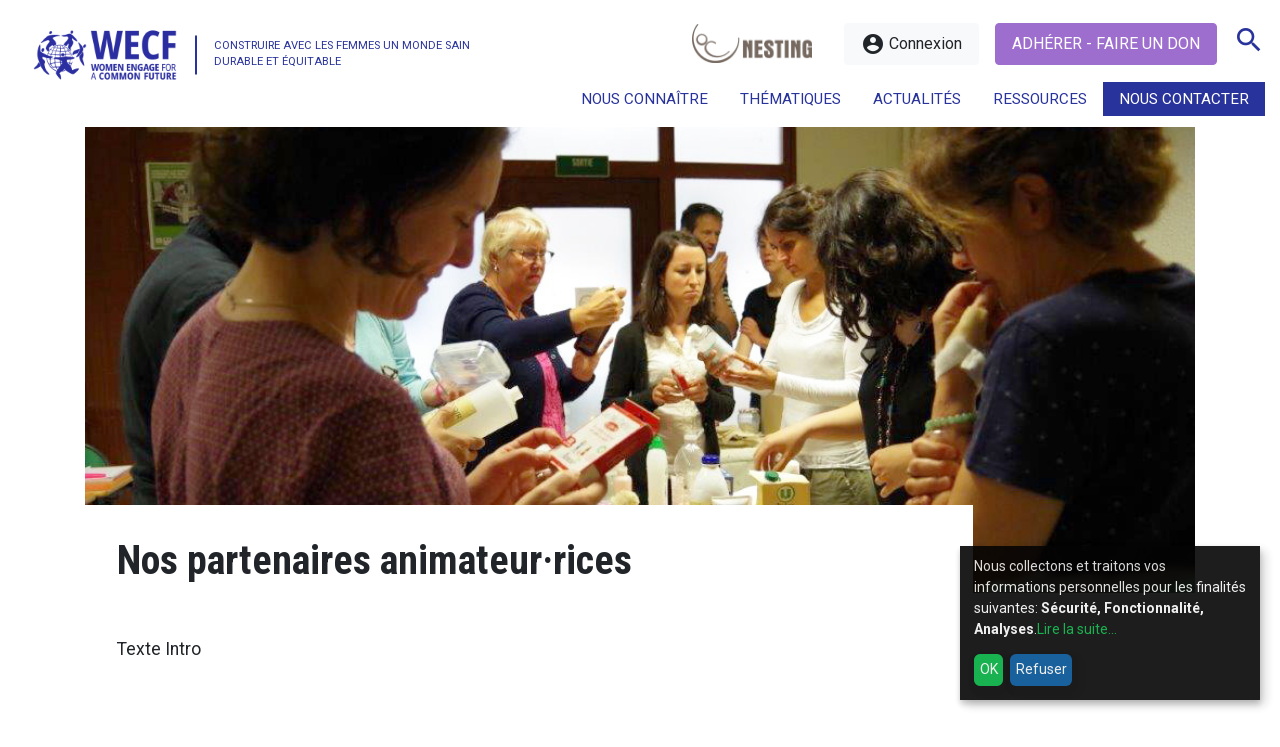

--- FILE ---
content_type: text/css
request_url: https://wecf-france.org/wp-content/mmr/0e3a02c4-1634226462.min.css
body_size: 282
content:
@media print{*{background:transparent!important;color:#000!important;box-shadow:none!important;text-shadow:none!important}body{font-family:'Roboto',sans-serif;background:#fff;color:#646464;font-size:16px;line-height:1.4}#nav,#nav_second,#sidebar,#conference,#footer,#backtotop,.meta .pull-right,#backtotop{display:none}a,a:visited{text-decoration:underline}a[href]:after{content:" "}abbr[title]:after{content:" ;

    }
    .ir a:after,
    a[href^="javascript:"]:after,
    a[href^="#"]:after {
        content: ""}pre,blockquote{border:1px solid #999;page-break-inside:avoid}thead{display:table-header-group}tr,img{page-break-inside:avoid}img{max-width:100%!important}@page{margin:.5cm}}

--- FILE ---
content_type: application/javascript
request_url: https://wecf-france.org/wp-content/mmr/242704c2-1634226462.js
body_size: 432
content:
$(document).ready(function () {

    $('.filter').click(function (event) {
      event.preventDefault();
        $('.filter').removeClass("active");
        $(this).addClass("active");
        var type = $(this).attr('data-type');
        var category = $(this).attr('data-category');
        var taxonomy = $(this).attr('data-taxonomy');
        var taxvalue = $(this).attr('data-taxvalue');
        var year = $(".filteryear.active").attr('data-year');
        $('.pagination').hide();
        //$('.loadnext').attr('data-current-page', page);

        $('#ajax_results').empty().addClass("loading");
        data = {
            action: 'filter_posts', // function to execute
            afp_nonce: afp_vars.afp_nonce, // wp_nonce
            category: category,
            taxvalue: taxvalue,
            type: type,
            taxonomy: taxonomy,
            year: year,
         };
        $.post(afp_vars.afp_ajax_url, data, function (response) {
            if (response) {
                $('#ajax_results').html(response).removeClass("loading");
                console.log(category +"/"+ taxonomy +"/"+ taxvalue+"/"+ year);
            };
        });
    });


    $('.filteryear').click(function (event) {
      event.preventDefault();
        $('.filteryear').removeClass("active");
        $(this).addClass("active");
        var type = $('.filter.active').attr('data-type');
        var category = $('.filter.active').attr('data-category');
        var taxonomy = $('.filter.active').attr('data-taxonomy');
        var taxvalue = $('.filter.active').attr('data-taxvalue');
        var year = $(this).attr('data-year');

        $('.pagination').hide();
        //$('.loadnext').attr('data-current-page', page);

        $('#ajax_results').empty().addClass("loading");
        data = {
            action: 'filter_posts', // function to execute
            afp_nonce: afp_vars.afp_nonce, // wp_nonce
            category: category,
            taxvalue: taxvalue,
            type: type,
            taxonomy: taxonomy,
            year: year,
         };
        $.post(afp_vars.afp_ajax_url, data, function (response) {
            if (response) {
                $('#ajax_results').html(response).removeClass("loading");
                console.log(category +"/"+ taxonomy +"/"+ taxvalue+"/"+ year);
            };
        });
    });


    /*
    $('.loadnext').click(function (event) {
        event.preventDefault();
        var category = $('.filter.active').attr('data-category');
        var taxonomy = $('.filter.active').attr('data-taxonomy');
        var taxvalue = $('.filter.active').attr('data-taxvalue');
        var page = Number($(this).attr('data-current-page')) + 1;
        $('#ajax_results').empty().addClass("loading");
        data = {
            action: 'filter_posts', // function to execute
            afp_nonce: afp_vars.afp_nonce, // wp_nonce
            category: category,
            taxvalue: taxvalue,
            taxonomy: taxonomy,
            page: page,
         };
        $.post(afp_vars.afp_ajax_url, data, function (response) {
            if (response) {
                $('#ajax_results').html(response).removeClass("loading");
                console.log(category +"/"+ taxonomy +"/"+ taxvalue +"/"+ page);
                $('.loadnext').attr('data-current-page', page);
            };
        });
    });
    */

});
;


--- FILE ---
content_type: image/svg+xml
request_url: https://wecf-france.org/wp-content/themes/wecf/img/Facebook_logo.svg
body_size: 1245
content:
<?xml version="1.0" encoding="UTF-8"?>
<!DOCTYPE svg PUBLIC "-//W3C//DTD SVG 1.1//EN" "http://www.w3.org/Graphics/SVG/1.1/DTD/svg11.dtd">
<!-- Creator: CorelDRAW X6 -->
<svg xmlns="http://www.w3.org/2000/svg" xml:space="preserve" width="14.2222in" height="14.2222in" version="1.1" style="shape-rendering:geometricPrecision; text-rendering:geometricPrecision; image-rendering:optimizeQuality; fill-rule:evenodd; clip-rule:evenodd"
viewBox="0 0 14222 14222"
 xmlns:xlink="http://www.w3.org/1999/xlink">
 <defs>
  <style type="text/css">
   <![CDATA[
    .fil0 {fill:#1977F3;fill-rule:nonzero}
    .fil1 {fill:#FEFEFE;fill-rule:nonzero}
   ]]>
  </style>
 </defs>
 <g id="Layer_x0020_1">
  <metadata id="CorelCorpID_0Corel-Layer"/>
  <path class="fil0" d="M14222 7111c0,-3927 -3184,-7111 -7111,-7111 -3927,0 -7111,3184 -7111,7111 0,3549 2600,6491 6000,7025l0 -4969 -1806 0 0 -2056 1806 0 0 -1567c0,-1782 1062,-2767 2686,-2767 778,0 1592,139 1592,139l0 1750 -897 0c-883,0 -1159,548 -1159,1111l0 1334 1972 0 -315 2056 -1657 0 0 4969c3400,-533 6000,-3475 6000,-7025z"/>
  <path class="fil1" d="M9879 9167l315 -2056 -1972 0 0 -1334c0,-562 275,-1111 1159,-1111l897 0 0 -1750c0,0 -814,-139 -1592,-139 -1624,0 -2686,984 -2686,2767l0 1567 -1806 0 0 2056 1806 0 0 4969c362,57 733,86 1111,86 378,0 749,-30 1111,-86l0 -4969 1657 0z"/>
 </g>
</svg>


--- FILE ---
content_type: application/javascript
request_url: https://wecf-france.org/wp-content/mmr/0db802b0-1641976725.js
body_size: 18311
content:
!function(e,t){"object"==typeof exports&&"object"==typeof module?module.exports=t():"function"==typeof define&&define.amd?define([],t):"object"==typeof exports?exports.klaro=t():e.klaro=t()}(this,function(){return function(e){function t(r){if(n[r])return n[r].exports;var o=n[r]={i:r,l:!1,exports:{}};return e[r].call(o.exports,o,o.exports,t),o.l=!0,o.exports}var n={};return t.m=e,t.c=n,t.i=function(e){return e},t.d=function(e,n,r){t.o(e,n)||Object.defineProperty(e,n,{configurable:!1,enumerable:!0,get:r})},t.n=function(e){var n=e&&e.__esModule?function(){return e.default}:function(){return e};return t.d(n,"a",n),n},t.o=function(e,t){return Object.prototype.hasOwnProperty.call(e,t)},t.p="",t(t.s=33)}([function(e,t,n){"use strict";function r(){return null}function o(e,t,r){var o=t&&t._preactCompatRendered&&t._preactCompatRendered.base;o&&o.parentNode!==t&&(o=null),!o&&t&&(o=t.firstElementChild);for(var i=t.childNodes.length;i--;)t.childNodes[i]!==o&&t.removeChild(t.childNodes[i]);var a=n.i(N.c)(e,t,o);return t&&(t._preactCompatRendered=a&&(a._component||{base:a})),"function"==typeof r&&r(),a&&a._component||a}function i(e,t,r,i){var a=o(n.i(N.a)(L,{context:e.context},t),r),s=a._component||a.base;return i&&i.call(s,a),s}function a(e){i(this,e.vnode,e.container)}function s(e){return c.bind(null,e)}function l(e){var t,n=e[E];return n?!0===n?e:n:(n=v({displayName:(t=e).displayName||t.name,render:function(){return t(this.props,this.context)}}),Object.defineProperty(n,E,{configurable:!0,value:!0}),n.displayName=e.displayName,n.propTypes=e.propTypes,n.defaultProps=e.defaultProps,Object.defineProperty(e,E,{configurable:!0,value:n}),n)}function c(){for(var e=[],t=arguments.length;t--;)e[t]=arguments[t];return function e(t,n){for(var r=n||0;r<t.length;r++){var o=t[r];Array.isArray(o)?e(o):o&&"object"===(void 0===o?"undefined":P(o))&&!u(o)&&(o.props&&o.type||o.attributes&&o.nodeName||o.children)&&(t[r]=c(o.type||o.nodeName,o.props||o.attributes,o.children))}}(e,2),p(N.a.apply(void 0,e))}function p(e){var t,n,r;e.preactCompatNormalized=!0,r=(n=e).attributes||(n.attributes={}),H.enumerable="className"in r,r.className&&(r.class=r.className),Object.defineProperty(r,"className",H),!("function"!=typeof(t=e.nodeName)||t.prototype&&t.prototype.render)&&(e.nodeName=l(e.nodeName));var o,i,a=e.attributes.ref,s=a&&(void 0===a?"undefined":P(a));return!B||"string"!==s&&"number"!==s||(e.attributes.ref=(o=a,(i=B)._refProxies[o]||(i._refProxies[o]=function(e){i&&i.refs&&(i.refs[o]=e,null===e&&(delete i._refProxies[o],i=null))}))),function(e){var t=e.nodeName,n=e.attributes;if(n&&"string"==typeof t){var r={};for(var o in n)r[o.toLowerCase()]=o;if(r.ondoubleclick&&(n.ondblclick=n[r.ondoubleclick],delete n[r.ondoubleclick]),r.onchange&&("textarea"===t||"input"===t.toLowerCase()&&!/^fil|che|rad/i.test(n.type))){var i=r.oninput||"oninput";n[i]||(n[i]=y([n[i],n[r.onchange]]),delete n[r.onchange])}}}(e),e}function u(e){return e&&(e instanceof D||e.$$typeof===j)}function f(e,t){for(var n=arguments,r=1,o=void 0;r<arguments.length;r++)if(o=n[r])for(var i in o)o.hasOwnProperty(i)&&(e[i]=o[i]);return e}function d(e,t){for(var n in e)if(!(n in t))return!0;for(var r in t)if(e[r]!==t[r])return!0;return!1}function m(){}function v(e){function t(e,t){(function(e){for(var t in e){var n=e[t];"function"!=typeof n||n.__bound||A.hasOwnProperty(t)||((e[t]=n.bind(e)).__bound=!0)}})(this),_.call(this,e,t,T),b.call(this,e,t)}return(e=f({constructor:t},e)).mixins&&function(e,t){for(var n in t)t.hasOwnProperty(n)&&(e[n]=y(t[n].concat(e[n]||I),"getDefaultProps"===n||"getInitialState"===n||"getChildContext"===n))}(e,function(e){for(var t={},n=0;n<e.length;n++){var r=e[n];for(var o in r)r.hasOwnProperty(o)&&"function"==typeof r[o]&&(t[o]||(t[o]=[])).push(r[o])}return t}(e.mixins)),e.statics&&f(t,e.statics),e.propTypes&&(t.propTypes=e.propTypes),e.defaultProps&&(t.defaultProps=e.defaultProps),e.getDefaultProps&&(t.defaultProps=e.getDefaultProps.call(t)),m.prototype=_.prototype,t.prototype=f(new m,e),t.displayName=e.displayName||"Component",t}function h(e,t,n){if("string"==typeof t&&(t=e.constructor.prototype[t]),"function"==typeof t)return t.apply(e,n)}function y(e,t){return function(){for(var n,r=arguments,o=0;o<e.length;o++){var i=h(this,e[o],r);if(t&&null!=i){n||(n={});for(var a in i)i.hasOwnProperty(a)&&(n[a]=i[a])}else void 0!==i&&(n=i)}return n}}function b(e,t){g.call(this,e,t),this.componentWillReceiveProps=y([g,this.componentWillReceiveProps||"componentWillReceiveProps"]),this.render=y([g,k,this.render||"render",w])}function g(e,t){if(e){var n=e.children;if(n&&Array.isArray(n)&&1===n.length&&("string"==typeof n[0]||"function"==typeof n[0]||n[0]instanceof D)&&(e.children=n[0],e.children&&"object"===P(e.children)&&(e.children.length=1,e.children[0]=e.children)),M){var r="function"==typeof this?this:this.constructor,o=this.propTypes||r.propTypes,i=this.displayName||r.name;o&&O.a.checkPropTypes(o,e,"prop",i)}}}function k(e){B=this}function w(){B===this&&(B=null)}function _(e,t,n){N.e.call(this,e,t),this.state=this.getInitialState?this.getInitialState():{},this.refs={},this._refProxies={},n!==T&&b.call(this,e,t)}function C(e,t){_.call(this,e,t)}n.d(t,"a",function(){return o});var x=n(1),O=n.n(x),N=n(30),P="function"==typeof Symbol&&"symbol"==typeof Symbol.iterator?function(e){return typeof e}:function(e){return e&&"function"==typeof Symbol&&e.constructor===Symbol&&e!==Symbol.prototype?"symbol":typeof e},S="a abbr address area article aside audio b base bdi bdo big blockquote body br button canvas caption cite code col colgroup data datalist dd del details dfn dialog div dl dt em embed fieldset figcaption figure footer form h1 h2 h3 h4 h5 h6 head header hgroup hr html i iframe img input ins kbd keygen label legend li link main map mark menu menuitem meta meter nav noscript object ol optgroup option output p param picture pre progress q rp rt ruby s samp script section select small source span strong style sub summary sup table tbody td textarea tfoot th thead time title tr track u ul var video wbr circle clipPath defs ellipse g image line linearGradient mask path pattern polygon polyline radialGradient rect stop svg text tspan".split(" "),j="undefined"!=typeof Symbol&&Symbol.for&&Symbol.for("react.element")||60103,E="undefined"!=typeof Symbol&&Symbol.for?Symbol.for("__preactCompatWrapper"):"__preactCompatWrapper",A={constructor:1,render:1,shouldComponentUpdate:1,componentWillReceiveProps:1,componentWillUpdate:1,componentDidUpdate:1,componentWillMount:1,componentDidMount:1,componentWillUnmount:1,componentDidUnmount:1},z=/^(?:accent|alignment|arabic|baseline|cap|clip|color|fill|flood|font|glyph|horiz|marker|overline|paint|stop|strikethrough|stroke|text|underline|unicode|units|v|vector|vert|word|writing|x)[A-Z]/,T={},M=!1;try{M=!1}catch(e){}var D=n.i(N.a)("a",null).constructor;D.prototype.$$typeof=j,D.prototype.preactCompatUpgraded=!1,D.prototype.preactCompatNormalized=!1,Object.defineProperty(D.prototype,"type",{get:function(){return this.nodeName},set:function(e){this.nodeName=e},configurable:!0}),Object.defineProperty(D.prototype,"props",{get:function(){return this.attributes},set:function(e){this.attributes=e},configurable:!0});var U=N.b.event;N.b.event=function(e){return U&&(e=U(e)),e.persist=Object,e.nativeEvent=e,e};var R=N.b.vnode;N.b.vnode=function(e){if(!e.preactCompatUpgraded){e.preactCompatUpgraded=!0;var t=e.nodeName,n=e.attributes=null==e.attributes?{}:f({},e.attributes);"function"==typeof t?(!0===t[E]||t.prototype&&"isReactComponent"in t.prototype)&&(e.children&&""===String(e.children)&&(e.children=void 0),e.children&&(n.children=e.children),e.preactCompatNormalized||p(e),o=(r=e).nodeName,i=r.attributes,r.attributes={},o.defaultProps&&f(r.attributes,o.defaultProps),i&&f(r.attributes,i)):(e.children&&""===String(e.children)&&(e.children=void 0),e.children&&(n.children=e.children),n.defaultValue&&(n.value||0===n.value||(n.value=n.defaultValue),delete n.defaultValue),function(e,t){var n,r,o;if(t){for(o in t)if(n=z.test(o))break;if(n){r=e.attributes={};for(o in t)t.hasOwnProperty(o)&&(r[z.test(o)?o.replace(/([A-Z0-9])/,"-$1").toLowerCase():o]=t[o])}}}(e,n))}var r,o,i;R&&R(e)};var L=function(){};L.prototype.getChildContext=function(){return this.props.context},L.prototype.render=function(e){return e.children[0]};for(var B,I=[],q={map:function(e,t,n){return null==e?null:(e=q.toArray(e),n&&n!==e&&(t=t.bind(n)),e.map(t))},forEach:function(e,t,n){if(null==e)return null;e=q.toArray(e),n&&n!==e&&(t=t.bind(n)),e.forEach(t)},count:function(e){return e&&e.length||0},only:function(e){if(1!==(e=q.toArray(e)).length)throw new Error("Children.only() expects only one child.");return e[0]},toArray:function(e){return null==e?[]:I.concat(e)}},K={},W=S.length;W--;)K[S[W]]=s(S[W]);var H={configurable:!0,get:function(){return this.class},set:function(e){this.class=e}};f(_.prototype=new N.e,{constructor:_,isReactComponent:{},replaceState:function(e,t){this.setState(e,t);for(var n in this.state)n in e||delete this.state[n]},getDOMNode:function(){return this.base},isMounted:function(){return!!this.base}}),m.prototype=_.prototype,C.prototype=new m,C.prototype.isPureReactComponent=!0,C.prototype.shouldComponentUpdate=function(e,t){return d(this.props,e)||d(this.state,t)};var V={version:"15.1.0",DOM:K,PropTypes:O.a,Children:q,render:o,createClass:v,createPortal:function(e,t){return n.i(N.a)(a,{vnode:e,container:t})},createFactory:s,createElement:c,cloneElement:function(e,t){for(var r=[],o=arguments.length-2;o-- >0;)r[o]=arguments[o+2];if(!u(e))return e;var i=e.attributes||e.props,a=[n.i(N.a)(e.nodeName||e.type,f({},i),e.children||i&&i.children),t];return r&&r.length?a.push(r):t&&t.children&&a.push(t.children),p(N.d.apply(void 0,a))},isValidElement:u,findDOMNode:function(e){return e&&(e.base||1===e.nodeType&&e)||null},unmountComponentAtNode:function(e){var t=e._preactCompatRendered&&e._preactCompatRendered.base;return!(!t||t.parentNode!==e||(n.i(N.c)(n.i(N.a)(r),e,t),0))},Component:_,PureComponent:C,unstable_renderSubtreeIntoContainer:i,unstable_batchedUpdates:function(e){e()},__spread:f};t.b=V},function(e,t,n){"function"==typeof Symbol&&Symbol.iterator,e.exports=n(5)()},function(e,t,n){"use strict";t.a=function(e){for(var t=new Set([]),n=0;n<e.apps.length;n++)for(var r=e.apps[n].purposes||[],o=0;o<r.length;o++)t.add(r[o]);return Array.from(t)}},function(e,t,n){"use strict";function r(e){return e.elementID||"klaro"}function o(e,t){if(void 0!==e){var o=(y=r(e),null===(b=document.getElementById(y))&&((b=document.createElement("div")).id=y,document.body.appendChild(b)),b),i=(f=e,v=new Map([]),n.i(d.b)(v,h),n.i(d.b)(v,n.i(d.a)(f.translations||{})),v),s=a(e),p=e.lang||n.i(m.a)();return n.i(u.a)(l.b.createElement(c.a,{t:function(){for(var e=arguments.length,t=Array(e),n=0;n<e;n++)t[n]=arguments[n];return m.b.apply(void 0,[i,p].concat(t))},stylePrefix:g,manager:s,config:e,show:t||!1}),o)}var f,v,y,b}function i(e){b||o(k),null!==v&&v(e)}function a(e){var t=r(e=e||k);return void 0===w[t]&&(w[t]=new p.a(e)),w[t]}Object.defineProperty(t,"__esModule",{value:!0}),t.renderKlaro=o,t.initialize=i,t.getManager=a,t.show=function(e){return o(e=e||k,!0),!1},t.version=function(){return"v0.2.5"};var s=n(31),l=(n.n(s),n(0)),c=n(9),p=n(14),u=n(0),f=n(15),d=n(18),m=n(17);n.d(t,"language",function(){return m.a});var v=window.onload,h=n.i(d.a)(f.a),y=document.currentScript.dataset.config||"klaroConfig",b="true"==document.currentScript.dataset.noAutoLoad,g=document.currentScript.dataset.stylePrefix||"klaro",k=window[y],w={};window.onload=i},function(e,t){function n(e,t){var n,r=e[1]||"",o=e[3];if(!o)return r;if(t&&"function"==typeof btoa){var i=(n=o,"/*# sourceMappingURL=data:application/json;charset=utf-8;base64,"+btoa(unescape(encodeURIComponent(JSON.stringify(n))))+" */");return[r].concat(o.sources.map(function(e){return"/*# sourceURL="+o.sourceRoot+e+" */"})).concat([i]).join("\n")}return[r].join("\n")}e.exports=function(e){var t=[];return t.toString=function(){return this.map(function(t){var r=n(t,e);return t[2]?"@media "+t[2]+"{"+r+"}":r}).join("")},t.i=function(e,n){"string"==typeof e&&(e=[[null,e,""]]);for(var r={},o=0;o<this.length;o++){var i=this[o][0];"number"==typeof i&&(r[i]=!0)}for(o=0;o<e.length;o++){var a=e[o];"number"==typeof a[0]&&r[a[0]]||(n&&!a[2]?a[2]=n:n&&(a[2]="("+a[2]+") and ("+n+")"),t.push(a))}},t}},function(e,t,n){"use strict";function r(){}var o=n(6);e.exports=function(){function e(e,t,n,r,i,a){if(a!==o){var s=new Error("Calling PropTypes validators directly is not supported by the `prop-types` package. Use PropTypes.checkPropTypes() to call them. Read more at http://fb.me/use-check-prop-types");throw s.name="Invariant Violation",s}}function t(){return e}e.isRequired=e;var n={array:e,bool:e,func:e,number:e,object:e,string:e,symbol:e,any:e,arrayOf:t,element:e,instanceOf:t,node:e,objectOf:t,oneOf:t,oneOfType:t,shape:t,exact:t};return n.checkPropTypes=r,n.PropTypes=n,n}},function(e,t,n){"use strict";e.exports="SECRET_DO_NOT_PASS_THIS_OR_YOU_WILL_BE_FIRED"},function(e,t){e.exports=function(e){var t="undefined"!=typeof window&&window.location;if(!t)throw new Error("fixUrls requires window.location");if(!e||"string"!=typeof e)return e;var n=t.protocol+"//"+t.host,r=n+t.pathname.replace(/\/[^\/]*$/,"/");return e.replace(/url\s*\(((?:[^)(]|\((?:[^)(]+|\([^)(]*\))*\))*)\)/gi,function(e,t){var o,i=t.trim().replace(/^"(.*)"$/,function(e,t){return t}).replace(/^'(.*)'$/,function(e,t){return t});return/^(#|data:|http:\/\/|https:\/\/|file:\/\/\/)/i.test(i)?e:(o=0===i.indexOf("//")?i:0===i.indexOf("/")?n+i:r+i.replace(/^\.\//,""),"url("+JSON.stringify(o)+")")})}},function(e,t,n){"use strict";var r=n(0),o=Object.assign||function(e){for(var t=1;t<arguments.length;t++){var n=arguments[t];for(var r in n)Object.prototype.hasOwnProperty.call(n,r)&&(e[r]=n[r])}return e},i=function(){function e(e,t){for(var n=0;n<t.length;n++){var r=t[n];r.enumerable=r.enumerable||!1,r.configurable=!0,"value"in r&&(r.writable=!0),Object.defineProperty(e,r.key,r)}}return function(t,n,r){return n&&e(t.prototype,n),r&&e(t,r),t}}(),a=function(e){function t(){return function(e,t){if(!(e instanceof t))throw new TypeError("Cannot call a class as a function")}(this,t),function(e,t){if(!e)throw new ReferenceError("this hasn't been initialised - super() hasn't been called");return!t||"object"!=typeof t&&"function"!=typeof t?e:t}(this,(t.__proto__||Object.getPrototypeOf(t)).apply(this,arguments))}return function(e,t){if("function"!=typeof t&&null!==t)throw new TypeError("Super expression must either be null or a function, not "+typeof t);e.prototype=Object.create(t&&t.prototype,{constructor:{value:e,enumerable:!1,writable:!0,configurable:!0}}),t&&(Object.setPrototypeOf?Object.setPrototypeOf(e,t):e.__proto__=t)}(t,r.b.Component),i(t,[{key:"render",value:function(){var e=this.props,t=e.checked,n=e.onToggle,i=e.name,a=e.title,s=e.description,l=e.t,c=this.props.required||!1,p=this.props.optOut||!1,u=this.props.purposes||[],f="app-item-"+i,d=u.map(function(e){return l(["purposes",e])}).join(", "),m=p?r.b.createElement("span",{class:"cm-opt-out",title:l(["app","optOut","description"])},l(["app","optOut","title"])):"",v=c?r.b.createElement("span",{class:"cm-required",title:l(["app","required","description"])},l(["app","required","title"])):"",h=void 0;return u.length>0&&(h=r.b.createElement("p",{className:"purposes"},l(["app",u.length>1?"purposes":"purpose"]),": ",d)),r.b.createElement("div",null,r.b.createElement("input",{id:f,class:"cm-app-input","aria-describedby":f+"-description",disabled:c,checked:t||c,type:"checkbox",onChange:function(e){n(e.target.checked)}}),r.b.createElement("label",o({for:f,class:"cm-app-label"},c?{tabIndex:"0"}:{}),r.b.createElement("span",{className:"cm-app-title"},a),v,m,r.b.createElement("span",{className:"switch"+(c?" disabled":"")},r.b.createElement("div",{className:"slider round active"}))),r.b.createElement("div",{id:f+"-description"},r.b.createElement("p",{className:"cm-app-description"},s||l([i,"description"])),h))}}]),t}();t.a=a},function(e,t,n){"use strict";var r=n(0),o=n(12),i=function(){function e(e,t){for(var n=0;n<t.length;n++){var r=t[n];r.enumerable=r.enumerable||!1,r.configurable=!0,"value"in r&&(r.writable=!0),Object.defineProperty(e,r.key,r)}}return function(t,n,r){return n&&e(t.prototype,n),r&&e(t,r),t}}(),a=function(e){function t(){return function(e,t){if(!(e instanceof t))throw new TypeError("Cannot call a class as a function")}(this,t),function(e,t){if(!e)throw new ReferenceError("this hasn't been initialised - super() hasn't been called");return!t||"object"!=typeof t&&"function"!=typeof t?e:t}(this,(t.__proto__||Object.getPrototypeOf(t)).apply(this,arguments))}return function(e,t){if("function"!=typeof t&&null!==t)throw new TypeError("Super expression must either be null or a function, not "+typeof t);e.prototype=Object.create(t&&t.prototype,{constructor:{value:e,enumerable:!1,writable:!0,configurable:!0}}),t&&(Object.setPrototypeOf?Object.setPrototypeOf(e,t):e.__proto__=t)}(t,r.b.Component),i(t,[{key:"render",value:function(){var e=this.props,t=e.config,n=e.show,i=e.t,a=e.manager,s=e.stylePrefix;return r.b.createElement("div",{className:s},r.b.createElement(o.a,{t:i,show:n,config:t,manager:a}))}}]),t}();t.a=a},function(e,t,n){"use strict";function r(e,t){if(!(e instanceof t))throw new TypeError("Cannot call a class as a function")}function o(e,t){if(!e)throw new ReferenceError("this hasn't been initialised - super() hasn't been called");return!t||"object"!=typeof t&&"function"!=typeof t?e:t}function i(e,t){if("function"!=typeof t&&null!==t)throw new TypeError("Super expression must either be null or a function, not "+typeof t);e.prototype=Object.create(t&&t.prototype,{constructor:{value:e,enumerable:!1,writable:!0,configurable:!0}}),t&&(Object.setPrototypeOf?Object.setPrototypeOf(e,t):e.__proto__=t)}var a=n(0),s=n(8),l=(n(2),Object.assign||function(e){for(var t=1;t<arguments.length;t++){var n=arguments[t];for(var r in n)Object.prototype.hasOwnProperty.call(n,r)&&(e[r]=n[r])}return e}),c=function(){function e(e,t){for(var n=0;n<t.length;n++){var r=t[n];r.enumerable=r.enumerable||!1,r.configurable=!0,"value"in r&&(r.writable=!0),Object.defineProperty(e,r.key,r)}}return function(t,n,r){return n&&e(t.prototype,n),r&&e(t,r),t}}(),p=(function(e){function t(){return r(this,t),o(this,(t.__proto__||Object.getPrototypeOf(t)).apply(this,arguments))}i(t,a.b.Component),c(t,[{key:"render",value:function(){}}])}(),function(e){function t(e,n){r(this,t);var i=o(this,(t.__proto__||Object.getPrototypeOf(t)).call(this,e,n));return e.manager.watch(i),i.state={consents:e.manager.consents},i}return i(t,a.b.Component),c(t,[{key:"componentWillUnmount",value:function(){this.props.manager.unwatch(this)}},{key:"update",value:function(e,t,n){e==this.props.manager&&"consents"==t&&this.setState({consents:n})}},{key:"render",value:function(){var e=this.props,t=e.config,n=e.t,r=e.manager,o=this.state.consents,i=t.apps,c=function(e,t){e.map(function(e){r.updateConsent(e.name,t)}),r.confirmed&&r.saveAndApplyConsents()},p=i.map(function(e,t){var r=o[e.name];return a.b.createElement("li",{className:"cm-app"},a.b.createElement(s.a,l({checked:r||e.required,onToggle:function(t){c([e],t)},t:n},e)))}),u=0==i.filter(function(e){return!e.required&&o[e.name]}).length,f=a.b.createElement("li",{className:"cm-app cm-toggle-all"},a.b.createElement(s.a,{name:"disableAll",title:n(["app","disableAll","title"]),description:n(["app","disableAll","description"]),checked:!u,onToggle:function(e){c(i,e)},t:n}));return a.b.createElement("ul",{className:"cm-apps"},p,f)}}]),t}());t.a=p},function(e,t,n){"use strict";var r=n(0),o=n(13),i=n(10),a=function(){function e(e,t){for(var n=0;n<t.length;n++){var r=t[n];r.enumerable=r.enumerable||!1,r.configurable=!0,"value"in r&&(r.writable=!0),Object.defineProperty(e,r.key,r)}}return function(t,n,r){return n&&e(t.prototype,n),r&&e(t,r),t}}(),s=function(e){function t(){return function(e,t){if(!(e instanceof t))throw new TypeError("Cannot call a class as a function")}(this,t),function(e,t){if(!e)throw new ReferenceError("this hasn't been initialised - super() hasn't been called");return!t||"object"!=typeof t&&"function"!=typeof t?e:t}(this,(t.__proto__||Object.getPrototypeOf(t)).apply(this,arguments))}return function(e,t){if("function"!=typeof t&&null!==t)throw new TypeError("Super expression must either be null or a function, not "+typeof t);e.prototype=Object.create(t&&t.prototype,{constructor:{value:e,enumerable:!1,writable:!0,configurable:!0}}),t&&(Object.setPrototypeOf?Object.setPrototypeOf(e,t):e.__proto__=t)}(t,r.b.Component),a(t,[{key:"render",value:function(){var e=this.props,t=e.hide,n=e.saveAndHide,a=e.config,s=e.manager,l=e.t,c=void 0;a.mustConsent||(c=r.b.createElement("button",{title:l(["close"]),className:"hide",type:"button",onClick:t},r.b.createElement(o.a,{t:l})));var p=r.b.createElement("a",{onClick:function(e){t()},href:a.privacyPolicy},l(["consentModal","privacyPolicy","name"]));return r.b.createElement("div",{className:"cookie-modal"},r.b.createElement("div",{className:"cm-bg",onClick:t}),r.b.createElement("div",{className:"cm-modal"},r.b.createElement("div",{className:"cm-header"},c,r.b.createElement("h1",{className:"title"},l(["consentModal","title"])),r.b.createElement("p",null,l(["consentModal","description"]),"  ",l(["consentModal","privacyPolicy","text"],{privacyPolicy:p}))),r.b.createElement("div",{className:"cm-body"},r.b.createElement(i.a,{t:l,config:a,manager:s})),r.b.createElement("div",{className:"cm-footer"},r.b.createElement("button",{className:"cm-btn cm-btn-success",type:"button",onClick:n},l(["save"])),r.b.createElement("a",{target:"_blank",className:"cm-powered-by",href:a.poweredBy||"https://klaro.kiprotect.com"},l(["poweredBy"])))))}}]),t}();t.a=s},function(e,t,n){"use strict";var r=n(0),o=n(11),i=n(2),a=function(){function e(e,t){for(var n=0;n<t.length;n++){var r=t[n];r.enumerable=r.enumerable||!1,r.configurable=!0,"value"in r&&(r.writable=!0),Object.defineProperty(e,r.key,r)}}return function(t,n,r){return n&&e(t.prototype,n),r&&e(t,r),t}}(),s=function(e){function t(){return function(e,t){if(!(e instanceof t))throw new TypeError("Cannot call a class as a function")}(this,t),function(e,t){if(!e)throw new ReferenceError("this hasn't been initialised - super() hasn't been called");return!t||"object"!=typeof t&&"function"!=typeof t?e:t}(this,(t.__proto__||Object.getPrototypeOf(t)).apply(this,arguments))}return function(e,t){if("function"!=typeof t&&null!==t)throw new TypeError("Super expression must either be null or a function, not "+typeof t);e.prototype=Object.create(t&&t.prototype,{constructor:{value:e,enumerable:!1,writable:!0,configurable:!0}}),t&&(Object.setPrototypeOf?Object.setPrototypeOf(e,t):e.__proto__=t)}(t,r.b.Component),a(t,[{key:"componentWillReceiveProps",value:function(e){e.show&&this.setState({modal:void 0})}},{key:"render",value:function(){var e,t=this,a=this.state.modal,s=this.props,l=s.config,c=s.manager,p=s.show,u=s.t,f=n.i(i.a)(l).map(function(e){return u(["purposes",e])}).join(", "),d=function(e){void 0!==e&&e.preventDefault(),c.saveAndApplyConsents(),t.setState({modal:!1})},m=function(e){c.declineAll(),c.saveAndApplyConsents(),t.setState({modal:!1})};if(c.changed&&(e=r.b.createElement("p",{className:"cn-changes"},u(["consentNotice","changeDescription"]))),c.confirmed&&!p)return r.b.createElement("div",null);var v=(a||p&&void 0===a||l.mustConsent&&c.confirmed,!l.mustConsent&&!c.confirmed&&!l.noNotice);return a||p&&void 0===a||l.mustConsent&&!c.confirmed?r.b.createElement(o.a,{t:u,config:l,hide:function(e){void 0!==e&&e.preventDefault(),t.setState({modal:!1})},declineAndHide:m,saveAndHide:d,manager:c}):r.b.createElement("div",{className:"cookie-notice "+(v?"":"cookie-notice-hidden")},r.b.createElement("div",{className:"cn-body"},r.b.createElement("p",null,u(["consentNotice","description"],{purposes:r.b.createElement("strong",null,f)}),r.b.createElement("a",{href:"#",onClick:function(e){void 0!==e&&e.preventDefault(),t.setState({modal:!0})}},u(["consentNotice","learnMore"]),"...")),e,r.b.createElement("p",{className:"cn-ok"},r.b.createElement("button",{className:"cm-btn cm-btn-sm cm-btn-success",type:"button",onClick:d},u(["ok"])),r.b.createElement("button",{className:"cm-btn cm-btn-sm cm-btn-danger cn-decline",type:"button",onClick:m},u(["decline"])))))}}]),t}();t.a=s},function(e,t,n){"use strict";n.d(t,"a",function(){return o});var r=n(0),o=function(e){var t=e.t;return r.b.createElement("svg",{role:"img","aria-label":t(["close"]),width:"12",height:"12",viewPort:"0 0 12 12",version:"1.1",xmlns:"http://www.w3.org/2000/svg"},r.b.createElement("title",null,t(["close"])),r.b.createElement("line",{x1:"1",y1:"11",x2:"11",y2:"1","stroke-width":"1"}),r.b.createElement("line",{x1:"1",y1:"1",x2:"11",y2:"11","stroke-width":"1"}))}},function(e,t,n){"use strict";var r=n(16),o=function(){return function(e,t){if(Array.isArray(e))return e;if(Symbol.iterator in Object(e))return function(e,t){var n=[],r=!0,o=!1,i=void 0;try{for(var a,s=e[Symbol.iterator]();!(r=(a=s.next()).done)&&(n.push(a.value),!t||n.length!==t);r=!0);}catch(e){o=!0,i=e}finally{try{!r&&s.return&&s.return()}finally{if(o)throw i}}return n}(e,t);throw new TypeError("Invalid attempt to destructure non-iterable instance")}}(),i=function(){function e(e,t){for(var n=0;n<t.length;n++){var r=t[n];r.enumerable=r.enumerable||!1,r.configurable=!0,"value"in r&&(r.writable=!0),Object.defineProperty(e,r.key,r)}}return function(t,n,r){return n&&e(t.prototype,n),r&&e(t,r),t}}(),a=function(){function e(t){(function(e,t){if(!(e instanceof t))throw new TypeError("Cannot call a class as a function")})(this,e),this.config=t,this.consents=this.defaultConsents,this.confirmed=!1,this.changed=!1,this.states={},this.executedOnce={},this.watchers=new Set([]),this.loadConsents(),this.applyConsents()}return i(e,[{key:"watch",value:function(e){this.watchers.has(e)||this.watchers.add(e)}},{key:"unwatch",value:function(e){this.watchers.has(e)&&this.watchers.delete(e)}},{key:"notify",value:function(e,t){var n=this;this.watchers.forEach(function(r){r.update(n,e,t)})}},{key:"getApp",value:function(e){var t=this.config.apps.filter(function(t){return t.name==e});if(t.length>0)return t[0]}},{key:"getDefaultConsent",value:function(e){var t=e.default;return void 0===t&&(t=this.config.default),void 0===t&&(t=!1),t}},{key:"declineAll",value:function(){var e=this;this.config.apps.map(function(t){e.updateConsent(t.name,!1)})}},{key:"updateConsent",value:function(e,t){this.consents[e]=t,this.notify("consents",this.consents)}},{key:"resetConsent",value:function(){this.consents=this.defaultConsents,this.confirmed=!1,this.applyConsents(),n.i(r.a)(this.cookieName),this.notify("consents",this.consents)}},{key:"getConsent",value:function(e){return this.consents[e]||!1}},{key:"_checkConsents",value:function(){var e=!0,t=new Set(this.config.apps.map(function(e){return e.name})),n=new Set(Object.keys(this.consents)),r=!0,o=!1,i=void 0;try{for(var a,s=Object.keys(this.consents)[Symbol.iterator]();!(r=(a=s.next()).done);r=!0){var l=a.value;t.has(l)||delete this.consents[l]}}catch(e){o=!0,i=e}finally{try{!r&&s.return&&s.return()}finally{if(o)throw i}}var c=!0,p=!1,u=void 0;try{for(var f,d=this.config.apps[Symbol.iterator]();!(c=(f=d.next()).done);c=!0){var m=f.value;n.has(m.name)||(this.consents[m.name]=this.getDefaultConsent(m),e=!1)}}catch(e){p=!0,u=e}finally{try{!c&&d.return&&d.return()}finally{if(p)throw u}}this.confirmed=e,e||(this.changed=!0)}},{key:"loadConsents",value:function(){var e=n.i(r.b)(this.cookieName);return null!==e&&(this.consents=JSON.parse(e.value),this._checkConsents(),this.notify("consents",this.consents)),this.consents}},{key:"saveAndApplyConsents",value:function(){this.saveConsents(),this.applyConsents()}},{key:"saveConsents",value:function(){null===this.consents&&n.i(r.a)(this.cookieName);var e=JSON.stringify(this.consents);n.i(r.c)(this.cookieName,e,this.config.cookieExpiresAfterDays||120),this.confirmed=!0,this.changed=!1}},{key:"applyConsents",value:function(){for(var e=0;e<this.config.apps.length;e++){var t=this.config.apps[e],n=this.states[t.name],r=this.confirmed||(void 0!==t.optOut?t.optOut:this.config.optOut||!1),o=this.getConsent(t.name)&&r;n!==o&&(this.updateAppElements(t,o),this.updateAppCookies(t,o),void 0!==t.callback&&t.callback(o,t),this.states[t.name]=o)}}},{key:"updateAppElements",value:function(e,t){if(t){if(e.onlyOnce&&this.executedOnce[e.name])return;this.executedOnce[e.name]=!0}for(var n=document.querySelectorAll("[data-name='"+e.name+"']"),r=0;r<n.length;r++){var o=n[r],i=o.parentElement,a=o.dataset,s=a.type,l=(a.name,["href","src"]);if("SCRIPT"==o.tagName){var c=document.createElement("script"),p=!0,u=!1,f=void 0;try{for(var d,m=Object.keys(a)[Symbol.iterator]();!(p=(d=m.next()).done);p=!0){var v=d.value;c.dataset[v]=a[v]}}catch(e){u=!0,f=e}finally{try{!p&&m.return&&m.return()}finally{if(u)throw f}}c.type="opt-in",c.innerText=o.innerText,c.text=o.text,c.class=o.class,c.style=o.style,c.id=o.id,c.name=o.name,c.defer=o.defer,c.async=o.async,t&&(c.type=s,void 0!==a.src&&(c.src=a.src)),i.insertBefore(c,o),i.removeChild(o)}else if(t){var h=!0,y=!1,b=void 0;try{for(var g,k=l[Symbol.iterator]();!(h=(g=k.next()).done);h=!0){var w=a[P=g.value];void 0!==w&&(void 0===a["original"+P]&&(a["original"+P]=o[P]),o[P]=w)}}catch(e){y=!0,b=e}finally{try{!h&&k.return&&k.return()}finally{if(y)throw b}}void 0!==a.title&&(o.title=a.title),void 0!==a.originalDisplay&&(o.style.display=a.originalDisplay)}else{void 0!==a.title&&o.removeAttribute("title"),"true"===a.hide&&(void 0===a.originalDisplay&&(a.originalDisplay=o.style.display),o.style.display="none");var _=!0,C=!1,x=void 0;try{for(var O,N=l[Symbol.iterator]();!(_=(O=N.next()).done);_=!0){var P;void 0!==a[P=O.value]&&void 0!==a["original"+P]&&(o[P]=a["original"+P])}}catch(e){C=!0,x=e}finally{try{!_&&N.return&&N.return()}finally{if(C)throw x}}}}}},{key:"updateAppCookies",value:function(e,t){if(!t&&void 0!==e.cookies&&e.cookies.length>0)for(var i=n.i(r.d)(),a=0;a<e.cookies.length;a++){var s=e.cookies[a],l=void 0,c=void 0;if(s instanceof Array){var p=o(s,3);s=p[0],l=p[1],c=p[2]}s instanceof RegExp||(s=new RegExp("^"+s.replace(/[\-\[\]\/\{\}\(\)\*\+\?\.\\\^\$\|]/g,"\\$&")+"$"));for(var u=0;u<i.length;u++){var f=i[u];null!==s.exec(f.name)&&n.i(r.a)(f.name,l,c)}}}},{key:"cookieName",get:function(){return this.config.cookieName||"klaro"}},{key:"defaultConsents",get:function(){for(var e={},t=0;t<this.config.apps.length;t++){var n=this.config.apps[t];e[n.name]=this.getDefaultConsent(n)}return e}}]),e}();t.a=a},function(e,t,n){"use strict";var r=n(20),o=n.n(r),i=n(21),a=n.n(i),s=n(22),l=n.n(s),c=n(23),p=n.n(c),u=n(24),f=n.n(u),d=n(25),m=n.n(d),v=n(26),h=n.n(v),y=n(27),b=n.n(y),g=n(29),k=n.n(g),w=n(28),_=n.n(w);t.a={de:o.a,en:a.a,fi:l.a,fr:p.a,hu:f.a,it:m.a,nl:h.a,no:b.a,sv:k.a,ro:_.a}},function(e,t,n){"use strict";function r(){for(var e=document.cookie.split(";"),t=[],n=new RegExp("^\\s*([^=]+)\\s*=\\s*(.*?)$"),r=0;r<e.length;r++){var o=e[r],i=n.exec(o);null!==i&&t.push({name:i[1],value:i[2]})}return t}t.d=r,t.b=function(e){for(var t=r(),n=0;n<t.length;n++)if(t[n].name==e)return t[n];return null},t.c=function(e,t,n){var r="";if(n){var o=new Date;o.setTime(o.getTime()+24*n*60*60*1e3),r="; expires="+o.toUTCString()}document.cookie=e+"="+(t||"")+r+"; path=/"},t.a=function(e,t,n){var r=e+"=; Max-Age=-99999999;";void 0!==t&&(r+=" path="+t+";"),void 0!==n&&(r+=" domain="+n+";"),document.cookie=r}},function(e,t,n){"use strict";function r(e){if(Array.isArray(e)){for(var t=0,n=Array(e.length);t<e.length;t++)n[t]=e[t];return n}return Array.from(e)}t.a=function(){var e=(window.language||document.documentElement.lang||"en").toLowerCase(),t=new RegExp("^([\\w]+)-([\\w]+)$").exec(e);return null==t?e:t[1]},t.b=function(e,t,n){var o=n;Array.isArray(o)||(o=[o]);var i=function(e,t,n){var r=t;Array.isArray(r)||(r=[r]);for(var o=e,i=0;i<r.length;i++){if(void 0===o)return n;o=o instanceof Map?o.get(r[i]):o[r[i]]}return void 0===o?n:o}(e,[t].concat(r(o)));if(void 0===i)return"[missing translation: {lang}/{key}]".format({key:o.join("/"),lang:t}).join("");var a=Array.prototype.slice.call(arguments,3);return a.length>0?i.format.apply(i,r(a)):i};var o="function"==typeof Symbol&&"symbol"==typeof Symbol.iterator?function(e){return typeof e}:function(e){return e&&"function"==typeof Symbol&&e.constructor===Symbol&&e!==Symbol.prototype?"symbol":typeof e};String.prototype.format=function(){var e,t=this.toString(),n=o(arguments[0]);e=0==arguments.length?{}:"string"===n||"number"===n?Array.prototype.slice.call(arguments):arguments[0];for(var r=[],i=t;i.length>0;){var a=i.match(/\{(?!\{)([\w\d]+)\}(?!\})/);if(null!==a){var s=i.substr(0,a.index);i.substr(a.index,a[0].length),i=i.substr(a.index+a[0].length);var l=parseInt(a[1]);r.push(s),l!=l?r.push(e[a[1]]):r.push(e[l])}else r.push(i),i=""}return r}},function(e,t,n){"use strict";t.a=function e(t){var n=new Map([]),r=!0,o=!1,i=void 0;try{for(var a,s=Object.keys(t)[Symbol.iterator]();!(r=(a=s.next()).done);r=!0){var l=a.value,c=t[l];"string"==typeof l&&("string"==typeof c?n.set(l,c):n.set(l,e(c)))}}catch(t){o=!0,i=t}finally{try{!r&&s.return&&s.return()}finally{if(o)throw i}}return n},t.b=function e(t,n,r,o){var i=function(t,n,r){if(r instanceof Map){var o=new Map([]);e(o,r,!0,!1),t.set(n,o)}else t.set(n,r)};if(!(n instanceof Map&&t instanceof Map))throw"Parameters are not maps!";void 0===r&&(r=!0),void 0===o&&(o=!1),o&&(t=new t.constructor(t));var a=!0,s=!1,l=void 0;try{for(var c,p=n.keys()[Symbol.iterator]();!(a=(c=p.next()).done);a=!0){var u=c.value,f=n.get(u),d=t.get(u);if(t.has(u))if(f instanceof Map&&d instanceof Map)t.set(u,e(d,f,r,o));else{if(!r)continue;i(t,u,f)}else i(t,u,f)}}catch(t){s=!0,l=t}finally{try{!a&&p.return&&p.return()}finally{if(s)throw l}}return t}},function(e,t,n){(e.exports=n(4)(!1)).push([e.i,"",""])},function(e,t){e.exports={consentModal:{title:"Informationen die wir sammeln",description:"Hier können Sie einsehen und anpassen, welche Information wir über Sie sammeln.\n",privacyPolicy:{name:"Datenschutzerklärung",text:"Bitte lesen Sie unsere {privacyPolicy} um weitere Details zu erfahren.\n"}},consentNotice:{changeDescription:"Es gab Änderungen seit Ihrem letzten Besuch, bitte aktualisieren Sie Ihre Auswahl.",description:"Wir speichern und verarbeiten Ihre personenbezogenen Informationen für folgende Zwecke: {purposes}.\n",learnMore:"Mehr erfahren"},ok:"OK",save:"Speichern",decline:"Ablehnen",app:{disableAll:{title:"Alle Anwendungen aktivieren/deaktivieren",description:"Nutzen Sie diesen Schalter um alle Apps zu aktivieren/deaktivieren."},optOut:{title:"(Opt-Out)",description:"Diese Anwendung wird standarmäßig gelanden (aber Sie können sie deaktivieren)"},required:{title:"(immer notwendig)",description:"Diese Anwendung wird immer benötigt"},purposes:"Zwecke",purpose:"Zweck"},poweredBy:"Realisiert mit Klaro!"}},function(e,t){e.exports={consentModal:{title:"Information that we collect",description:"Here you can see and customize the information that we collect about you.\n",privacyPolicy:{name:"privacy policy",text:"To learn more, please read our {privacyPolicy}.\n"}},consentNotice:{changeDescription:"There were changes since your last visit, please update your consent.",description:"We collect and process your personal information for the following purposes: {purposes}.\n",learnMore:"Learn more"},ok:"OK",save:"Save",decline:"Decline",close:"Close",app:{disableAll:{title:"Toggle all apps",description:"Use this switch to enable/disable all apps."},optOut:{title:"(opt-out)",description:"This app is loaded by default (but you can opt out)"},required:{title:"(always required)",description:"This application is always required"},purposes:"Purposes",purpose:"Purpose"},poweredBy:"Powered by Klaro!"}},function(e,t){e.exports={consentModal:{title:"Keräämämme tiedot",description:"Voit tarkastella ja muokata sinusta keräämiämme tietoja.\n",privacyPolicy:{name:"tietosuojasivultamme",text:"Voit lukea lisätietoja {privacyPolicy}.\n"}},consentNotice:{changeDescription:"Olemme tehneet muutoksia ehtoihin viime vierailusi jälkeen, tarkista ehdot.",description:"Keräämme ja käsittelemme henkilötietoja seuraaviin tarkoituksiin: {purposes}.\n",learnMore:"Lue lisää"},ok:"Hyväksy",save:"Tallenna",decline:"Hylkää",app:{disableAll:{title:"Valitse kaikki",description:"Aktivoi kaikki päälle/pois."},optOut:{title:"(ladataan oletuksena)",description:"Ladataan oletuksena (mutta voit ottaa sen pois päältä)"},required:{title:"(vaaditaan)",description:"Sivusto vaatii tämän aina"},purposes:"Käyttötarkoitukset",purpose:"Käyttötarkoitus"},poweredBy:"Palvelun tarjoaa Klaro!"}},function(e,t){e.exports={consentModal:{title:"Les informations que nous collectons",description:"Ici, vous pouvez voir et personnaliser les informations que nous collectons sur vous.\n",privacyPolicy:{name:"politique de confidentialité",text:"Pour en savoir plus, merci de lire notre {privacyPolicy}.\n"}},consentNotice:{changeDescription:"Des modifications ont eu lieu depuis votre dernière visite, merci de mettre à jour votre consentement.",description:"Nous collectons et traitons vos informations personnelles dans le but suivant : {purposes}.\n",learnMore:"En savoir plus"},ok:"OK",save:"Sauvegarder",decline:"Refuser",close:"Fermer",app:{disableAll:{title:"Changer toutes les options",description:"Utiliser ce bouton pour activer/désactiver toutes les options"},optOut:{title:"(opt-out)",description:"Cette application est chargée par défaut (mais vous pouvez la désactiver)"},required:{title:"(toujours requis)",description:"Cette application est toujours requise"},purposes:"Utilisations",purpose:"Utilisation"},poweredBy:"Propulsé par Klaro!"}},function(e,t){e.exports={consentModal:{title:"Információk, amiket gyűjtünk",description:"Itt láthatod és testreszabhatod az rólad gyűjtött információkat.\n",privacyPolicy:{name:"adatvédelmi irányelveinket",text:"További információért kérjük, olvassd el az {privacyPolicy}.\n"}},consentNotice:{changeDescription:"Az utolsó látogatás óta változások történtek, kérjük, frissítsd a hozzájárulásodat.",description:"Az személyes adataidat összegyűjtjük és feldolgozzuk az alábbi célokra: {purposes}.\n",learnMore:"Tudj meg többet"},ok:"Elfogad",save:"Save",decline:"Mentés",close:"Elvet",app:{disableAll:{title:"Összes app átkapcsolása",description:"Használd ezt a kapcsolót az összes alkalmazás engedélyezéséhez/letiltásához."},optOut:{title:"(leiratkozás)",description:"Ez az alkalmazás alapértelmezés szerint betöltött (de ki lehet kapcsolni)"},required:{title:"(mindig kötelező)",description:"Ez az alkalmazás mindig kötelező"},purposes:"Célok",purpose:"Cél"},poweredBy:"Powered by Klaro!"}},function(e,t){e.exports={consentModal:{title:"Informazioni che raccogliamo",description:"Qui puoi vedere e scegliere le informazioni che raccogliamo su di te.\n",privacyPolicy:{name:"policy privacy",text:"Per saperne di più, leggi la nostra {privacyPolicy}.\n"}},consentNotice:{changeDescription:"Ci sono stati cambiamenti dalla tua ultima visita, aggiorna il tuo consenso.",description:"Raccogliamo ed elaboriamo le vostre informazioni personali per i seguenti scopi: {purposes}.\n",learnMore:"Scopri di più"},ok:"OK",save:"Salva",decline:"Rifiuta",app:{disableAll:{title:"Cambia per tutte le app",description:"Usa questo interruttore per abilitare/disabilitare tutte le app."},optOut:{title:"(opt-out)",description:"Quest'applicazione è caricata di default (ma puoi disattivarla)"},required:{title:"(sempre richiesto)",description:"Quest'applicazione è sempre richiesta"},purposes:"Scopi",purpose:"Scopo"},poweredBy:"Realizzato da Klaro!"}},function(e,t){e.exports={consentModal:{title:"Informatie die we verzamelen",description:"Hier kunt u de informatie bekijken en aanpassen die we over u verzamelen.\n",privacyPolicy:{name:"privacybeleid",text:"Lees ons privacybeleid voor meer informatie {privacyPolicy}.\n"}},consentNotice:{changeDescription:"Er waren wijzigingen sinds uw laatste bezoek, werk uw voorkeuren bij.",description:"Wij verzamelen en verwerken uw persoonlijke gegevens voor de volgende doeleinden: {purposes}.\n",learnMore:"Lees meer"},ok:"OK",save:"Opslaan",decline:"Afwijzen",app:{disableAll:{title:"Alle opties in/uit schakelen",description:"Gebruik deze schakeloptie om alle apps in/uit te schakelen."},optOut:{title:"(afmelden)",description:"Deze app is standaard geladen (maar je kunt je afmelden)"},required:{title:"(altijd verplicht)",description:"Deze applicatie is altijd vereist"},purposes:"Doeleinden",purpose:"Doeleinde"},poweredBy:"Aangedreven door Klaro!"}},function(e,t){e.exports={consentModal:{title:"Informasjon vi samler inn",description:"Her kan du se og velge hvilken informasjon vi samler inn om deg.\n",privacyPolicy:{name:"personvernerklæring",text:"For å lære mer, vennligst les vår {privacyPolicy}.\n"}},consentNotice:{changeDescription:"Det har skjedd endringer siden ditt siste besøk, vennligst oppdater ditt samtykke.",description:"Vi samler inn og prosesserer din personlige informasjon av følgende årsaker: {purposes}.\n",learnMore:"Lær mer"},ok:"OK",save:"Opslaan",decline:"Avslå",app:{disableAll:{title:"Bytt alle apper",description:"Bruk denne for å skru av/på alle apper."},optOut:{title:"(opt-out)",description:"Denne appen er lastet som standard (men du kan skru det av)"},required:{title:"(alltid påkrevd)",description:"Denne applikasjonen er alltid påkrevd"},purposes:"Årsaker",purpose:"Årsak"},poweredBy:"Laget med Klaro!"}},function(e,t){e.exports={consentModal:{title:"Informațiile pe care le colectăm",description:"Aici puteți vedea și personaliza informațiile pe care le colectăm despre dvs.\n",privacyPolicy:{name:"politica privacy",text:"Pentru a afla mai multe, vă rugăm să citiți {privacyPolicy}.\n"}},consentNotice:{changeDescription:"Au existat modificări de la ultima vizită, vă rugăm să actualizați consimțământul.",description:"Colectăm și procesăm informațiile dvs. personale în următoarele scopuri: {purposes}.\n",learnMore:"Află mai multe"},ok:"OK",save:"Salvează",decline:"Renunță",app:{disableAll:{title:"Comutați între toate aplicațiile",description:"Utilizați acest switch pentru a activa/dezactiva toate aplicațiile."},optOut:{title:"(opt-out)",description:"Această aplicație este încărcată în mod implicit (dar puteți renunța)"},required:{title:"(întotdeauna necesar)",description:"Această aplicație este întotdeauna necesară"},purposes:"Scopuri",purpose:"Scop"},poweredBy:"Realizat de Klaro!"}},function(e,t){e.exports={consentModal:{title:"Information som vi samlar",description:"Här kan du se och anpassa vilken information vi samlar om dig.\n",privacyPolicy:{name:"Integritetspolicy",text:"För att veta mer, läs vår {privacyPolicy}.\n"}},consentNotice:{changeDescription:"Det har skett förändringar sedan ditt senaste besök, var god uppdatera ditt medgivande.",description:"Vi samlar och bearbetar din personliga data i följande syften: {purposes}.\n",learnMore:"Läs mer"},ok:"OK",save:"Spara",decline:"Avböj",app:{disableAll:{title:"Ändra för alla appar",description:"Använd detta reglage för att aktivera/avaktivera samtliga appar."},optOut:{title:"(Avaktivera)",description:"Den här appen laddas som standardinställning (men du kan avaktivera den)"},required:{title:"(Krävs alltid)",description:"Den här applikationen krävs alltid"},purposes:"Syften",purpose:"Syfte"},poweredBy:"Körs på Klaro!"}},function(e,t,n){"use strict";function r(e,t){var n,r,o,i,a=S;for(i=arguments.length;i-- >2;)P.push(arguments[i]);for(t&&null!=t.children&&(P.length||P.push(t.children),delete t.children);P.length;)if((r=P.pop())&&void 0!==r.pop)for(i=r.length;i--;)P.push(r[i]);else"boolean"==typeof r&&(r=null),(o="function"!=typeof e)&&(null==r?r="":"number"==typeof r?r=String(r):"string"!=typeof r&&(o=!1)),o&&n?a[a.length-1]+=r:a===S?a=[r]:a.push(r),n=o;var s=new O;return s.nodeName=e,s.children=a,s.attributes=null==t?void 0:t,s.key=null==t?void 0:t.key,void 0!==N.vnode&&N.vnode(s),s}function o(e,t){for(var n in t)e[n]=t[n];return e}function i(e,t){return r(e.nodeName,o(o({},e.attributes),t),arguments.length>2?[].slice.call(arguments,2):e.children)}function a(e){!e._dirty&&(e._dirty=!0)&&1==A.push(e)&&(N.debounceRendering||j)(s)}function s(){var e,t=A;for(A=[];e=t.pop();)e._dirty&&w(e)}function l(e,t){return e.normalizedNodeName===t||e.nodeName.toLowerCase()===t.toLowerCase()}function c(e){var t=o({},e.attributes);t.children=e.children;var n=e.nodeName.defaultProps;if(void 0!==n)for(var r in n)void 0===t[r]&&(t[r]=n[r]);return t}function p(e){var t=e.parentNode;t&&t.removeChild(e)}function u(e,t,n,r,o){if("className"===t&&(t="class"),"key"===t);else if("ref"===t)n&&n(null),r&&r(e);else if("class"!==t||o)if("style"===t){if(r&&"string"!=typeof r&&"string"!=typeof n||(e.style.cssText=r||""),r&&"object"==typeof r){if("string"!=typeof n)for(var i in n)i in r||(e.style[i]="");for(var i in r)e.style[i]="number"==typeof r[i]&&!1===E.test(i)?r[i]+"px":r[i]}}else if("dangerouslySetInnerHTML"===t)r&&(e.innerHTML=r.__html||"");else if("o"==t[0]&&"n"==t[1]){var a=t!==(t=t.replace(/Capture$/,""));t=t.toLowerCase().substring(2),r?n||e.addEventListener(t,f,a):e.removeEventListener(t,f,a),(e._listeners||(e._listeners={}))[t]=r}else if("list"!==t&&"type"!==t&&!o&&t in e){try{e[t]=null==r?"":r}catch(e){}null!=r&&!1!==r||"spellcheck"==t||e.removeAttribute(t)}else{var s=o&&t!==(t=t.replace(/^xlink:?/,""));null==r||!1===r?s?e.removeAttributeNS("http://www.w3.org/1999/xlink",t.toLowerCase()):e.removeAttribute(t):"function"!=typeof r&&(s?e.setAttributeNS("http://www.w3.org/1999/xlink",t.toLowerCase(),r):e.setAttribute(t,r))}else e.className=r||""}function f(e){return this._listeners[e.type](N.event&&N.event(e)||e)}function d(){for(var e;e=z.pop();)N.afterMount&&N.afterMount(e),e.componentDidMount&&e.componentDidMount()}function m(e,t,n,r,o,i){T++||(M=null!=o&&void 0!==o.ownerSVGElement,D=null!=e&&!("__preactattr_"in e));var a=v(e,t,n,r,i);return o&&a.parentNode!==o&&o.appendChild(a),--T||(D=!1,i||d()),a}function v(e,t,n,r,o){var i=e,a=M;if(null!=t&&"boolean"!=typeof t||(t=""),"string"==typeof t||"number"==typeof t)return e&&void 0!==e.splitText&&e.parentNode&&(!e._component||o)?e.nodeValue!=t&&(e.nodeValue=t):(i=document.createTextNode(t),e&&(e.parentNode&&e.parentNode.replaceChild(i,e),h(e,!0))),i.__preactattr_=!0,i;var s,f,d=t.nodeName;if("function"==typeof d)return function(e,t,n,r){for(var o=e&&e._component,i=o,a=e,s=o&&e._componentConstructor===t.nodeName,l=s,p=c(t);o&&!l&&(o=o._parentComponent);)l=o.constructor===t.nodeName;return o&&l&&(!r||o._component)?(k(o,p,3,n,r),e=o.base):(i&&!s&&(_(i),e=a=null),o=b(t.nodeName,p,n),e&&!o.nextBase&&(o.nextBase=e,a=null),k(o,p,1,n,r),e=o.base,a&&e!==a&&(a._component=null,h(a,!1))),e}(e,t,n,r);if(M="svg"===d||"foreignObject"!==d&&M,d=String(d),(!e||!l(e,d))&&(s=d,(f=M?document.createElementNS("http://www.w3.org/2000/svg",s):document.createElement(s)).normalizedNodeName=s,i=f,e)){for(;e.firstChild;)i.appendChild(e.firstChild);e.parentNode&&e.parentNode.replaceChild(i,e),h(e,!0)}var m=i.firstChild,y=i.__preactattr_,g=t.children;if(null==y){y=i.__preactattr_={};for(var w=i.attributes,C=w.length;C--;)y[w[C].name]=w[C].value}return!D&&g&&1===g.length&&"string"==typeof g[0]&&null!=m&&void 0!==m.splitText&&null==m.nextSibling?m.nodeValue!=g[0]&&(m.nodeValue=g[0]):(g&&g.length||null!=m)&&function(e,t,n,r,o){var i,a,s,c,u,f=e.childNodes,d=[],m={},y=0,b=0,g=f.length,k=0,w=t?t.length:0;if(0!==g)for(var _=0;_<g;_++){var C=f[_],x=C.__preactattr_,O=w&&x?C._component?C._component.__key:x.key:null;null!=O?(y++,m[O]=C):(x||(void 0!==C.splitText?!o||C.nodeValue.trim():o))&&(d[k++]=C)}if(0!==w)for(var _=0;_<w;_++){c=t[_],u=null;var O=c.key;if(null!=O)y&&void 0!==m[O]&&(u=m[O],m[O]=void 0,y--);else if(b<k)for(i=b;i<k;i++)if(void 0!==d[i]&&(N=a=d[i],P=c,S=o,"string"==typeof P||"number"==typeof P?void 0!==N.splitText:"string"==typeof P.nodeName?!N._componentConstructor&&l(N,P.nodeName):S||N._componentConstructor===P.nodeName)){u=a,d[i]=void 0,i===k-1&&k--,i===b&&b++;break}u=v(u,c,n,r),s=f[_],u&&u!==e&&u!==s&&(null==s?e.appendChild(u):u===s.nextSibling?p(s):e.insertBefore(u,s))}var N,P,S;if(y)for(var _ in m)void 0!==m[_]&&h(m[_],!1);for(;b<=k;)void 0!==(u=d[k--])&&h(u,!1)}(i,g,n,r,D||null!=y.dangerouslySetInnerHTML),function(e,t,n){var r;for(r in n)t&&null!=t[r]||null==n[r]||u(e,r,n[r],n[r]=void 0,M);for(r in t)"children"===r||"innerHTML"===r||r in n&&t[r]===("value"===r||"checked"===r?e[r]:n[r])||u(e,r,n[r],n[r]=t[r],M)}(i,t.attributes,y),M=a,i}function h(e,t){var n=e._component;n?_(n):(null!=e.__preactattr_&&e.__preactattr_.ref&&e.__preactattr_.ref(null),!1!==t&&null!=e.__preactattr_||p(e),y(e))}function y(e){for(e=e.lastChild;e;){var t=e.previousSibling;h(e,!0),e=t}}function b(e,t,n){var r,o=U.length;for(e.prototype&&e.prototype.render?(r=new e(t,n),C.call(r,t,n)):((r=new C(t,n)).constructor=e,r.render=g);o--;)if(U[o].constructor===e)return r.nextBase=U[o].nextBase,U.splice(o,1),r;return r}function g(e,t,n){return this.constructor(e,n)}function k(e,t,n,r,o){e._disable||(e._disable=!0,e.__ref=t.ref,e.__key=t.key,delete t.ref,delete t.key,void 0===e.constructor.getDerivedStateFromProps&&(!e.base||o?e.componentWillMount&&e.componentWillMount():e.componentWillReceiveProps&&e.componentWillReceiveProps(t,r)),r&&r!==e.context&&(e.prevContext||(e.prevContext=e.context),e.context=r),e.prevProps||(e.prevProps=e.props),e.props=t,e._disable=!1,0!==n&&(1!==n&&!1===N.syncComponentUpdates&&e.base?a(e):w(e,1,o)),e.__ref&&e.__ref(e))}function w(e,t,n,r){if(!e._disable){var i,a,s,l=e.props,p=e.state,u=e.context,f=e.prevProps||l,v=e.prevState||p,y=e.prevContext||u,g=e.base,C=e.nextBase,x=g||C,O=e._component,P=!1,S=y;if(e.constructor.getDerivedStateFromProps&&(p=o(o({},p),e.constructor.getDerivedStateFromProps(l,p)),e.state=p),g&&(e.props=f,e.state=v,e.context=y,2!==t&&e.shouldComponentUpdate&&!1===e.shouldComponentUpdate(l,p,u)?P=!0:e.componentWillUpdate&&e.componentWillUpdate(l,p,u),e.props=l,e.state=p,e.context=u),e.prevProps=e.prevState=e.prevContext=e.nextBase=null,e._dirty=!1,!P){i=e.render(l,p,u),e.getChildContext&&(u=o(o({},u),e.getChildContext())),g&&e.getSnapshotBeforeUpdate&&(S=e.getSnapshotBeforeUpdate(f,v));var j,E,A=i&&i.nodeName;if("function"==typeof A){var M=c(i);(a=O)&&a.constructor===A&&M.key==a.__key?k(a,M,1,u,!1):(j=a,e._component=a=b(A,M,u),a.nextBase=a.nextBase||C,a._parentComponent=e,k(a,M,0,u,!1),w(a,1,n,!0)),E=a.base}else s=x,j=O,j&&(s=e._component=null),(x||1===t)&&(s&&(s._component=null),E=m(s,i,u,n||!g,x&&x.parentNode,!0));if(x&&E!==x&&a!==O){var D=x.parentNode;D&&E!==D&&(D.replaceChild(E,x),j||(x._component=null,h(x,!1)))}if(j&&_(j),e.base=E,E&&!r){for(var U=e,R=e;R=R._parentComponent;)(U=R).base=E;E._component=U,E._componentConstructor=U.constructor}}for(!g||n?z.unshift(e):P||(e.componentDidUpdate&&e.componentDidUpdate(f,v,S),N.afterUpdate&&N.afterUpdate(e));e._renderCallbacks.length;)e._renderCallbacks.pop().call(e);T||r||d()}}function _(e){N.beforeUnmount&&N.beforeUnmount(e);var t=e.base;e._disable=!0,e.componentWillUnmount&&e.componentWillUnmount(),e.base=null;var n=e._component;n?_(n):t&&(t.__preactattr_&&t.__preactattr_.ref&&t.__preactattr_.ref(null),e.nextBase=t,p(t),U.push(e),y(t)),e.__ref&&e.__ref(null)}function C(e,t){this._dirty=!0,this.context=t,this.props=e,this.state=this.state||{},this._renderCallbacks=[]}function x(e,t,n){return m(n,e,{},!1,t,!1)}n.d(t,"a",function(){return r}),n.d(t,"d",function(){return i}),n.d(t,"e",function(){return C}),n.d(t,"c",function(){return x}),n.d(t,"b",function(){return N});var O=function(){},N={},P=[],S=[],j="function"==typeof Promise?Promise.resolve().then.bind(Promise.resolve()):setTimeout,E=/acit|ex(?:s|g|n|p|$)|rph|ows|mnc|ntw|ine[ch]|zoo|^ord/i,A=[],z=[],T=0,M=!1,D=!1,U=[];o(C.prototype,{setState:function(e,t){this.prevState||(this.prevState=this.state),this.state=o(o({},this.state),"function"==typeof e?e(this.state,this.props):e),t&&this._renderCallbacks.push(t),a(this)},forceUpdate:function(e){e&&this._renderCallbacks.push(e),w(this,2)},render:function(){}})},function(e,t,n){var r=n(19);"string"==typeof r&&(r=[[e.i,r,""]]);var o={transform:void 0};n(32)(r,o),r.locals&&(e.exports=r.locals)},function(e,t,n){function r(e,t){for(var n=0;n<e.length;n++){var r=e[n],o=d[r.id];if(o){o.refs++;for(var i=0;i<o.parts.length;i++)o.parts[i](r.parts[i]);for(;i<r.parts.length;i++)o.parts.push(c(r.parts[i],t))}else{var a=[];for(i=0;i<r.parts.length;i++)a.push(c(r.parts[i],t));d[r.id]={id:r.id,refs:1,parts:a}}}}function o(e,t){for(var n=[],r={},o=0;o<e.length;o++){var i=e[o],a=t.base?i[0]+t.base:i[0],s={css:i[1],media:i[2],sourceMap:i[3]};r[a]?r[a].parts.push(s):n.push(r[a]={id:a,parts:[s]})}return n}function i(e,t){var n=v(e.insertInto);if(!n)throw new Error("Couldn't find a style target. This probably means that the value for the 'insertInto' parameter is invalid.");var r=b[b.length-1];if("top"===e.insertAt)r?r.nextSibling?n.insertBefore(t,r.nextSibling):n.appendChild(t):n.insertBefore(t,n.firstChild),b.push(t);else{if("bottom"!==e.insertAt)throw new Error("Invalid value for parameter 'insertAt'. Must be 'top' or 'bottom'.");n.appendChild(t)}}function a(e){if(null===e.parentNode)return!1;e.parentNode.removeChild(e);var t=b.indexOf(e);t>=0&&b.splice(t,1)}function s(e){var t=document.createElement("style");return e.attrs.type="text/css",l(t,e.attrs),i(e,t),t}function l(e,t){Object.keys(t).forEach(function(n){e.setAttribute(n,t[n])})}function c(e,t){var n,r,o,c,u,f;if(t.transform&&e.css){if(!(c=t.transform(e.css)))return function(){};e.css=c}if(t.singleton){var d=y++;n=h||(h=s(t)),r=p.bind(null,n,d,!1),o=p.bind(null,n,d,!0)}else e.sourceMap&&"function"==typeof URL&&"function"==typeof URL.createObjectURL&&"function"==typeof URL.revokeObjectURL&&"function"==typeof Blob&&"function"==typeof btoa?(u=t,f=document.createElement("link"),u.attrs.type="text/css",u.attrs.rel="stylesheet",l(f,u.attrs),i(u,f),n=f,r=function(e,t,n){var r=n.css,o=n.sourceMap,i=void 0===t.convertToAbsoluteUrls&&o;(t.convertToAbsoluteUrls||i)&&(r=g(r)),o&&(r+="\n/*# sourceMappingURL=data:application/json;base64,"+btoa(unescape(encodeURIComponent(JSON.stringify(o))))+" */");var a=new Blob([r],{type:"text/css"}),s=e.href;e.href=URL.createObjectURL(a),s&&URL.revokeObjectURL(s)}.bind(null,n,t),o=function(){a(n),n.href&&URL.revokeObjectURL(n.href)}):(n=s(t),r=function(e,t){var n=t.css,r=t.media;if(r&&e.setAttribute("media",r),e.styleSheet)e.styleSheet.cssText=n;else{for(;e.firstChild;)e.removeChild(e.firstChild);e.appendChild(document.createTextNode(n))}}.bind(null,n),o=function(){a(n)});return r(e),function(t){if(t){if(t.css===e.css&&t.media===e.media&&t.sourceMap===e.sourceMap)return;r(e=t)}else o()}}function p(e,t,n,r){var o=n?"":r.css;if(e.styleSheet)e.styleSheet.cssText=w(t,o);else{var i=document.createTextNode(o),a=e.childNodes;a[t]&&e.removeChild(a[t]),a.length?e.insertBefore(i,a[t]):e.appendChild(i)}}var u,f,d={},m=function(){return void 0===f&&(f=function(){return window&&document&&document.all&&!window.atob}.apply(this,arguments)),f},v=(u={},function(e){return void 0===u[e]&&(u[e]=function(e){return document.querySelector(e)}.call(this,e)),u[e]}),h=null,y=0,b=[],g=n(7);e.exports=function(e,t){if("undefined"!=typeof DEBUG&&DEBUG&&"object"!=typeof document)throw new Error("The style-loader cannot be used in a non-browser environment");(t=t||{}).attrs="object"==typeof t.attrs?t.attrs:{},t.singleton||(t.singleton=m()),t.insertInto||(t.insertInto="head"),t.insertAt||(t.insertAt="bottom");var n=o(e,t);return r(n,t),function(e){for(var i=[],a=0;a<n.length;a++){var s=n[a];(l=d[s.id]).refs--,i.push(l)}e&&r(o(e,t),t);for(a=0;a<i.length;a++){var l;if(0===(l=i[a]).refs){for(var c=0;c<l.parts.length;c++)l.parts[c]();delete d[l.id]}}}};var k,w=(k=[],function(e,t){return k[e]=t,k.filter(Boolean).join("\n")})},function(e,t,n){e.exports=n(3)}])});;


--- FILE ---
content_type: application/javascript
request_url: https://wecf-france.org/wp-content/mmr/150a037f-1634226462.js
body_size: 756
content:
// Smooth loading
jQuery(window).on("load", function() {
  jQuery("body").removeClass("loading");
});
jQuery(document).ready(function() {
  jQuery('a[href$=".gif"],a[href$=".jpg"],a[href$=".jpeg"],a[href$=".png"],a[href$=".GIF"],a[href$=".JPG"],a[href$=".JPEG"],a[href$=".PNG"]').fancybox();
  // Mobile nav
  jQuery(".hamburger").click(function(e) {
    e.preventDefault();
    jQuery("body").toggleClass("menu-active");
    jQuery(".hamburger").toggleClass("is-active");
    jQuery("body").removeClass("search-active");
    jQuery('a[href="#search"] i').html("search");
  });
  jQuery('a[href="#search"]').click(function(e) {
    e.preventDefault();
    jQuery(".hamburger").removeClass("is-active");
    jQuery("body").removeClass("menu-active");
    jQuery("body").toggleClass("search-active");
    if (jQuery("body").hasClass("search-active")) {
      jQuery('a[href="#search"] i').html("close");
    } else {
      jQuery('a[href="#search"] i').html("search");
    }
    jQuery(".search-input").focus();
  });
  jQuery(function() {
    jQuery('[data-toggle="tooltip"]').tooltip()
  });
   jQuery('#pass1, #pass2').removeAttr("disabled");

  jQuery(".justified_gallery").justifiedGallery({
    rowHeight: 150,
    lastRow: 'justify',
    margins: 10,
  });
  jQuery('.scrollanim').each(function() {
    jQuery(this).waypoint(function(direction) {
      if (direction === 'down') {
        jQuery(this.element).addClass('showup');
        jQuery(this.element).removeClass('showdown');
      } else if (direction === 'up') {
        jQuery(this.element).addClass('showdown');
        jQuery(this.element).removeClass('showup');
      }
    }, {
      offset: '90%'
    });
  });

  function setCookie(cname, cvalue, exdays) {
    var d = new Date();
    d.setTime(d.getTime() + (exdays * 24 * 60 * 60 * 1000));
    var expires = "expires=" + d.toGMTString();
    document.cookie = cname + "=" + cvalue + "; " + expires + "; path=/ ";
  }

  function getCookie(cname) {
    var name = cname + "=";
    var ca = document.cookie.split(';');
    for (var i = 0; i < ca.length; i++) {
      var c = ca[i].trim();
      if (c.indexOf(name) == 0) return c.substring(name.length, c.length);
    }
    return "";
  }

  jQuery("#agreeCookie").click(function(){
    setCookie("agreeCookie", "agreeCookie", 90)
    jQuery("#cookiebar").fadeOut();
  });
  if (getCookie('agreeCookie') == "") {
    jQuery("#cookiebar").fadeIn();
  }

});
;
